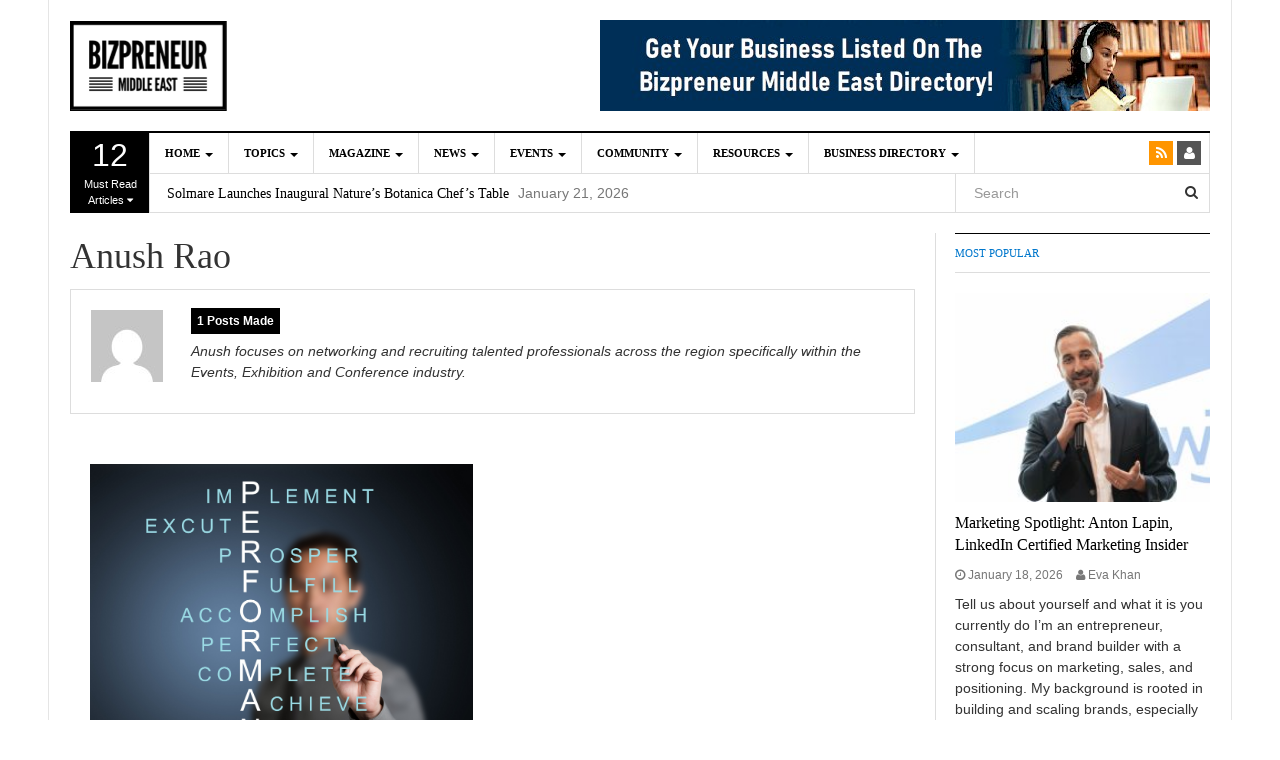

--- FILE ---
content_type: text/html; charset=UTF-8
request_url: https://www.bizpreneurme.com/author/anushrao/
body_size: 31837
content:
<!DOCTYPE html>
<html lang="en-US">
<head>
<meta charset="UTF-8">
<meta name="viewport" content="width=device-width, initial-scale=1">
<link rel="profile" href="https://gmpg.org/xfn/11">
<link rel="pingback" href="https://www.bizpreneurme.com/xmlrpc.php">

<title>Anush Rao &#8211; Bizpreneur Middle East</title>
<meta name='robots' content='max-image-preview:large' />
<link rel='dns-prefetch' href='//www.googletagmanager.com' />
<link rel='dns-prefetch' href='//fonts.googleapis.com' />
<link rel='dns-prefetch' href='//s.w.org' />
<link rel="alternate" type="application/rss+xml" title="Bizpreneur Middle East &raquo; Feed" href="https://www.bizpreneurme.com/feed/" />
<link rel="alternate" type="application/rss+xml" title="Bizpreneur Middle East &raquo; Comments Feed" href="https://www.bizpreneurme.com/comments/feed/" />
<link rel="alternate" type="application/rss+xml" title="Bizpreneur Middle East &raquo; Posts by Anush Rao Feed" href="https://www.bizpreneurme.com/author/anushrao/feed/" />
		<script type="text/javascript">
			window._wpemojiSettings = {"baseUrl":"https:\/\/s.w.org\/images\/core\/emoji\/13.1.0\/72x72\/","ext":".png","svgUrl":"https:\/\/s.w.org\/images\/core\/emoji\/13.1.0\/svg\/","svgExt":".svg","source":{"concatemoji":"https:\/\/www.bizpreneurme.com\/wp-includes\/js\/wp-emoji-release.min.js?ver=5.8.7"}};
			!function(e,a,t){var n,r,o,i=a.createElement("canvas"),p=i.getContext&&i.getContext("2d");function s(e,t){var a=String.fromCharCode;p.clearRect(0,0,i.width,i.height),p.fillText(a.apply(this,e),0,0);e=i.toDataURL();return p.clearRect(0,0,i.width,i.height),p.fillText(a.apply(this,t),0,0),e===i.toDataURL()}function c(e){var t=a.createElement("script");t.src=e,t.defer=t.type="text/javascript",a.getElementsByTagName("head")[0].appendChild(t)}for(o=Array("flag","emoji"),t.supports={everything:!0,everythingExceptFlag:!0},r=0;r<o.length;r++)t.supports[o[r]]=function(e){if(!p||!p.fillText)return!1;switch(p.textBaseline="top",p.font="600 32px Arial",e){case"flag":return s([127987,65039,8205,9895,65039],[127987,65039,8203,9895,65039])?!1:!s([55356,56826,55356,56819],[55356,56826,8203,55356,56819])&&!s([55356,57332,56128,56423,56128,56418,56128,56421,56128,56430,56128,56423,56128,56447],[55356,57332,8203,56128,56423,8203,56128,56418,8203,56128,56421,8203,56128,56430,8203,56128,56423,8203,56128,56447]);case"emoji":return!s([10084,65039,8205,55357,56613],[10084,65039,8203,55357,56613])}return!1}(o[r]),t.supports.everything=t.supports.everything&&t.supports[o[r]],"flag"!==o[r]&&(t.supports.everythingExceptFlag=t.supports.everythingExceptFlag&&t.supports[o[r]]);t.supports.everythingExceptFlag=t.supports.everythingExceptFlag&&!t.supports.flag,t.DOMReady=!1,t.readyCallback=function(){t.DOMReady=!0},t.supports.everything||(n=function(){t.readyCallback()},a.addEventListener?(a.addEventListener("DOMContentLoaded",n,!1),e.addEventListener("load",n,!1)):(e.attachEvent("onload",n),a.attachEvent("onreadystatechange",function(){"complete"===a.readyState&&t.readyCallback()})),(n=t.source||{}).concatemoji?c(n.concatemoji):n.wpemoji&&n.twemoji&&(c(n.twemoji),c(n.wpemoji)))}(window,document,window._wpemojiSettings);
		</script>
		<style type="text/css">
img.wp-smiley,
img.emoji {
	display: inline !important;
	border: none !important;
	box-shadow: none !important;
	height: 1em !important;
	width: 1em !important;
	margin: 0 .07em !important;
	vertical-align: -0.1em !important;
	background: none !important;
	padding: 0 !important;
}
</style>
	<link rel='stylesheet' id='wp-block-library-css'  href='https://www.bizpreneurme.com/wp-includes/css/dist/block-library/style.min.css?ver=5.8.7' type='text/css' media='all' />
<link rel='stylesheet' id='parent-style-css'  href='https://www.bizpreneurme.com/wp-content/themes/dw-focus/style.css?ver=5.8.7' type='text/css' media='all' />
<link rel='stylesheet' id='child-style-css'  href='https://www.bizpreneurme.com/wp-content/themes/dw-focus-child/style.css?ver=1.3.3' type='text/css' media='all' />
<link rel='stylesheet' id='dw-focus-main-css'  href='https://www.bizpreneurme.com/wp-content/themes/dw-focus/assets/css/dw-focus.min.css?ver=1.3.9' type='text/css' media='all' />
<link rel='stylesheet' id='dw-focus-style-css'  href='https://www.bizpreneurme.com/wp-content/themes/dw-focus-child/style.css?ver=5.8.7' type='text/css' media='all' />
<link rel='stylesheet' id='dw-focus-print-css'  href='https://www.bizpreneurme.com/wp-content/themes/dw-focus/assets/css/print.css?ver=1.3.9' type='text/css' media='print' />
<link rel='stylesheet' id='dw-focus-fonts-css'  href='//fonts.googleapis.com/css?family=' type='text/css' media='all' />
<script type='text/javascript' src='https://www.bizpreneurme.com/wp-content/themes/dw-focus/assets/js/modernizr.min.js?ver=1.3.9' id='modernizr-js'></script>
<script type='text/javascript' src='https://www.bizpreneurme.com/wp-includes/js/jquery/jquery.min.js?ver=3.6.0' id='jquery-core-js'></script>
<script type='text/javascript' src='https://www.bizpreneurme.com/wp-includes/js/jquery/jquery-migrate.min.js?ver=3.3.2' id='jquery-migrate-js'></script>
<script type='text/javascript' src='https://www.bizpreneurme.com/wp-content/themes/dw-focus/assets/js/jquery-mobile.min.js?ver=1.3.2' id='jquery-mobile-js'></script>

<!-- Google Analytics snippet added by Site Kit -->
<script type='text/javascript' src='https://www.googletagmanager.com/gtag/js?id=UA-234447659-1' id='google_gtagjs-js' async></script>
<script type='text/javascript' id='google_gtagjs-js-after'>
window.dataLayer = window.dataLayer || [];function gtag(){dataLayer.push(arguments);}
gtag('set', 'linker', {"domains":["www.bizpreneurme.com"]} );
gtag("js", new Date());
gtag("set", "developer_id.dZTNiMT", true);
gtag("config", "UA-234447659-1", {"anonymize_ip":true});
gtag("config", "G-PY9SBKFV3J");
</script>

<!-- End Google Analytics snippet added by Site Kit -->
<link rel="https://api.w.org/" href="https://www.bizpreneurme.com/wp-json/" /><link rel="alternate" type="application/json" href="https://www.bizpreneurme.com/wp-json/wp/v2/users/632" /><link rel="EditURI" type="application/rsd+xml" title="RSD" href="https://www.bizpreneurme.com/xmlrpc.php?rsd" />
<link rel="wlwmanifest" type="application/wlwmanifest+xml" href="https://www.bizpreneurme.com/wp-includes/wlwmanifest.xml" /> 
<meta name="generator" content="WordPress 5.8.7" />
<meta name="generator" content="Site Kit by Google 1.110.0" /><style type="text/css">a {color: #ee3224}a:hover, a:active {color: #000000}.site-footer {color: #555555}.site-footer a {color: #777777}.site-footer a:hover, .site-footer a:active {color: #ffffff}.site-footer #footer-widgets .widget-title {color: #ffffff}.site-footer .footer-navigation, #footer-widgets { border-color: #333333}#footer-widgets .widget_nav_menu:after {background-color: #333333}.site-footer {background-color:#000000}.dw_focus_widget_news_slider .carousel-inner img, .widget_news-slider .carousel-inner img {height: 400px;}body {color:#333333;font-weight:400;font-weight:400;font-size:14px;font-family:Arial;line-height:1.5;}h1, h2, h3, h4, h5, h6, .dw_focus_widget_news_slider .carousel-title-indicators li, .widget_news-slider .carousel-title-indicators li, .post-navigation .nav-links, .dw_focus_widget_news_ticker a, .widget_news-ticker a {font-weight:400;font-weight:400;line-height:1.3;}h1 {font-size:36px}h2 {font-size:30px}h2 {font-size:30px}h3 {font-size:24px}h4 {font-size:18px}h5 {font-size:14px}h6 {font-size:12px}</style>
<!-- Google AdSense snippet added by Site Kit -->
<meta name="google-adsense-platform-account" content="ca-host-pub-2644536267352236">
<meta name="google-adsense-platform-domain" content="sitekit.withgoogle.com">
<!-- End Google AdSense snippet added by Site Kit -->
<link rel="icon" href="https://www.bizpreneurme.com/wp-content/uploads/2021/12/cropped-logo-32x32.png" sizes="32x32" />
<link rel="icon" href="https://www.bizpreneurme.com/wp-content/uploads/2021/12/cropped-logo-192x192.png" sizes="192x192" />
<link rel="apple-touch-icon" href="https://www.bizpreneurme.com/wp-content/uploads/2021/12/cropped-logo-180x180.png" />
<meta name="msapplication-TileImage" content="https://www.bizpreneurme.com/wp-content/uploads/2021/12/cropped-logo-270x270.png" />
</head>

<body data-rsssl=1 class="archive author author-anushrao author-632 layout-boxed sidebar-right">
<div id="page" class="hfeed site">
	<header class="site-header">
		<div class="container">
			<div class="row hidden-xs hidden-sm">
				<div class="col-md-4">
																<a href="https://www.bizpreneurme.com/" rel="home" class="site-logo"><img src="//www.bizpreneurme.com/wp-content/uploads/2021/12/logo.png" title="Bizpreneur Middle East"></a>
									</div>
								<div id="header-widgets" class="col-md-8"><aside id="media_image-4" class="widget widget_media_image"><a href="https://www.bizpreneurme.com/directory/submit-listing"><img width="610" height="91" src="https://www.bizpreneurme.com/wp-content/uploads/2024/03/directory-banner1.jpg" class="image wp-image-24230  attachment-full size-full" alt="" loading="lazy" style="max-width: 100%; height: auto;" srcset="https://www.bizpreneurme.com/wp-content/uploads/2024/03/directory-banner1.jpg 610w, https://www.bizpreneurme.com/wp-content/uploads/2024/03/directory-banner1-300x45.jpg 300w, https://www.bizpreneurme.com/wp-content/uploads/2024/03/directory-banner1-230x34.jpg 230w" sizes="(max-width: 610px) 100vw, 610px" /></a></aside></div>
							</div>
						<div class="navigation-wrap featured-articles-activated under-navigation-activated">
				<div class="featured-articles visible-lg lastest"><a href="javascript:void(0)" data-max="12" class="toggle-featured-articles" data-toggle="collapse" data-target=".featured-articles-list"><strong>12</strong> Must Read Articles <i class="fa fa-caret-down"></i></a><div class="featured-articles-list collapse"><div class="articles-list-inner"><i class="fa fa-spinner fa-pulse fa-2x"></i></div></div></div>				<nav id="masthead" class="navbar navbar-default site-navigation" role="banner">
					<div class="navbar-header">
												<button class="navbar-toggle" data-toggle="collapse" data-target=".main-navigation"><i class="fa fa-bars"></i></button>
												<a href="https://www.bizpreneurme.com/" rel="home" class="site-brand navbar-brand visible-xs visible-sm">
																						<img src="//www.bizpreneurme.com/wp-content/uploads/2021/12/logo.png" title="Bizpreneur Middle East">
													</a>
													<button class="search-toggle visible-xs visible-sm" data-toggle="collapse" data-target=".under-navigation"><i class="fa fa-search"></i></button>
											</div>

					<div id="site-navigation" class="collapse navbar-collapse main-navigation" role="navigation">
						<ul id="menu-main-menu" class="nav navbar-nav navbar-left"><li class="dropdown menu-home"><a class="dropdown-toggle disabled" data-toggle="dropdown" data-target="#" href="https://bizpreneurme.com/">HOME <b class="caret"></b></a>
<ul class="dropdown-menu">
	<li class="menu-about"><a href="https://www.bizpreneurme.com/about/">ABOUT</a></li>
	<li class="menu-advertise"><a href="https://www.bizpreneurme.com/advertise/">ADVERTISE</a></li>
	<li class="menu-press-releases"><a href="https://www.bizpreneurme.com/press-releases/">PRESS RELEASES</a></li>
	<li class="menu-privacy-policy"><a href="https://www.bizpreneurme.com/privacy-policy/">PRIVACY POLICY</a></li>
	<li class="menu-contact"><a href="https://www.bizpreneurme.com/contact/">CONTACT</a></li>
</ul>
</li>
<li class="dropdown menu-topics"><a class="dropdown-toggle disabled" data-toggle="dropdown" data-target="#" href="https://www.bizpreneurme.com/category/topics/">TOPICS <b class="caret"></b></a>
<ul class="dropdown-menu">
	<li class="menu-features"><a href="https://www.bizpreneurme.com/category/topics/features/">FEATURES</a></li>
	<li class="menu-entrepreneurship"><a href="https://www.bizpreneurme.com/category/topics/entrepreneurship/">ENTREPRENEURSHIP</a></li>
	<li class="menu-business-development"><a href="https://www.bizpreneurme.com/category/topics/business-development/">BUSINESS DEVELOPMENT</a></li>
	<li class="menu-startups"><a href="https://www.bizpreneurme.com/category/topics/startups/">STARTUPS</a></li>
	<li class="menu-marketing"><a href="https://www.bizpreneurme.com/category/topics/marketing-topics/">MARKETING</a></li>
	<li class="menu-leadership"><a href="https://www.bizpreneurme.com/category/topics/leadership/">LEADERSHIP</a></li>
	<li class="menu-technology"><a href="https://www.bizpreneurme.com/category/topics/technology/">TECHNOLOGY</a></li>
	<li class="menu-wealth"><a href="https://www.bizpreneurme.com/category/topics/wealth/">WEALTH</a></li>
	<li class="menu-sales"><a href="https://www.bizpreneurme.com/category/topics/sales/">SALES</a></li>
	<li class="menu-case-studies"><a href="https://www.bizpreneurme.com/category/topics/case-studies/">CASE STUDIES</a></li>
</ul>
</li>
<li class="dropdown menu-magazine"><a class="dropdown-toggle disabled" data-toggle="dropdown" data-target="#" href="https://www.bizpreneurme.com/magazine/">MAGAZINE <b class="caret"></b></a>
<ul class="dropdown-menu">
	<li class="menu-current-issue"><a href="https://www.bizpreneurme.com/magazine/current-issue/">CURRENT ISSUE</a></li>
	<li class="menu-weekly-newsletter"><a href="https://www.bizpreneurme.com/magazine/subscribe/">WEEKLY NEWSLETTER</a></li>
	<li class="menu-advertise"><a href="https://www.bizpreneurme.com/magazine/advertise/">ADVERTISE</a></li>
	<li class="menu-contribute"><a href="https://www.bizpreneurme.com/magazine/contribute/">CONTRIBUTE</a></li>
</ul>
</li>
<li class="dropdown menu-news"><a class="dropdown-toggle disabled" data-toggle="dropdown" data-target="#" href="https://www.bizpreneurme.com/category/news/">NEWS <b class="caret"></b></a>
<ul class="dropdown-menu">
	<li class="menu-latest-news"><a href="https://www.bizpreneurme.com/category/news/latest-news/">LATEST NEWS</a></li>
	<li class="menu-company-news"><a href="https://www.bizpreneurme.com/category/news/company-news/">COMPANY NEWS</a></li>
</ul>
</li>
<li class="dropdown menu-events"><a class="dropdown-toggle disabled" data-toggle="dropdown" data-target="#" href="https://www.bizpreneurme.com/events/">EVENTS <b class="caret"></b></a>
<ul class="dropdown-menu">
	<li class="menu-live-events"><a href="https://www.bizpreneurme.com/events/">LIVE EVENTS</a></li>
	<li class="menu-workshops"><a href="https://www.bizpreneurme.com/events/workshops/">WORKSHOPS</a></li>
	<li class="menu-courses"><a href="https://www.bizpreneurme.com/events/courses/">COURSES</a></li>
</ul>
</li>
<li class="dropdown menu-community"><a class="dropdown-toggle disabled" data-toggle="dropdown" data-target="#" href="https://www.bizpreneurme.com/community/">COMMUNITY <b class="caret"></b></a>
<ul class="dropdown-menu">
	<li class="menu-linkedin-group"><a target="_blank" rel="noopener" href="https://www.linkedin.com/groups/8702865/">LINKEDIN GROUP</a></li>
	<li class="menu-facebook"><a target="_blank" rel="noopener" href="https://www.facebook.com/BizpreneurME">FACEBOOK</a></li>
</ul>
</li>
<li class="dropdown menu-resources"><a class="dropdown-toggle disabled" data-toggle="dropdown" data-target="#" href="https://www.bizpreneurme.com/resources/">Resources <b class="caret"></b></a>
<ul class="dropdown-menu">
	<li class="menu-free-e-newsletter"><a href="https://www.bizpreneurme.com/magazine/subscribe/">FREE E-NEWSLETTER</a></li>
</ul>
</li>
<li class="dropdown menu-business-directory"><a class="dropdown-toggle disabled" data-toggle="dropdown" data-target="#" href="https://www.bizpreneurme.com/directory/">BUSINESS DIRECTORY <b class="caret"></b></a>
<ul class="dropdown-menu">
	<li class="menu-search-listings"><a href="https://www.bizpreneurme.com/search-listings/">Search Listings</a></li>
	<li class="menu-submit-listing"><a href="https://www.bizpreneurme.com/directory/submit-listing/">SUBMIT LISTING</a></li>
</ul>
</li>
</ul>						<div class="hidden-xs hidden-sm">		<ul class="nav navbar-nav navbar-right">
						<li class="rss"><a href="https://www.bizpreneurme.com/feed/"><i class="fa fa-rss"></i></a></li>			<li class="user"><a href="https://www.bizpreneurme.com/wp-login.php"><i class="fa fa-user"></i></a></li>		</ul>
	</div>
					</div>
				</nav>

								<div class="under-navigation hidden-xs hidden-sm">
					<div class="row">
						<div class="col-md-9 hidden-xs hidden-sm">		<aside id="news-ticker-2" class="widget dw_focus_widget_news_ticker">				<div class="news-ticker-wrap headlines" data-interval="4000">
			<ul>
							<li>
					<a href="https://www.bizpreneurme.com/solmare-launches-inaugural-natures-botanica-chefs-table/">Solmare Launches Inaugural Nature’s Botanica Chef’s Table</a>
									<span class="post-date">January 21, 2026</span>
								</li>
							<li>
					<a href="https://www.bizpreneurme.com/burgler-food-truck-debuts-at-the-creekside-hotel-dubai/">Burgler Food Truck Debuts at The Creekside Hotel Dubai</a>
									<span class="post-date">January 21, 2026</span>
								</li>
							<li>
					<a href="https://www.bizpreneurme.com/chartis-names-mozn-a-leader-in-both-aml-and-kyc-solutions-one-of-only-10-worldwide/">Chartis Names MOZN a Leader in Both AML and KYC Solutions — One of Only 10 Worldwide</a>
									<span class="post-date">January 21, 2026</span>
								</li>
							<li>
					<a href="https://www.bizpreneurme.com/honda-showcases-its-past-present-and-future-through-an-immersive-brand-experience-in-dubai-everything-honda/">Honda Showcases Its Past, Present and Future Through an Immersive Brand Experience in Dubai: EVERYTHING Honda</a>
									<span class="post-date">January 21, 2026</span>
								</li>
							<li>
					<a href="https://www.bizpreneurme.com/object-1-reveals-aed-4-5-billion-multi-plot-land-deal-on-abu-dhabis-al-reem-island/">Object 1 reveals AED 4.5 billion multi-plot land deal on Abu Dhabi’s Al Reem Island</a>
									<span class="post-date">January 21, 2026</span>
								</li>
						</ul>
		</div>
		</aside>		</div>
						<div class="col-md-3"><form method="get" id="searchform" action="https://www.bizpreneurme.com/">
	<input type="text" name="s" id="s" class="form-control" value="" placeholder="Search">
	<input type="submit" class="search-submit">
</form>
</div>
					</div>
				</div>
							</div>
		</div>
	</header>

	<div id="content" class="site-content">

<div class="container">
	<div class="content-inner">
		<div class="row">
			<div class="col-lg-9">
				<div id="primary" class="content-area">
					<main id="main" class="site-main" role="main">

					<!-- This sets the $curauth variable -->

					    
					    	<h1 class="author-title" style="margin-top: 0;text-transform: capitalize;">Anush Rao</h1>
							<div class="author-info">
								<div class="author-avatar">
									<img alt='' src='https://secure.gravatar.com/avatar/4e25daf11ac71f26735689d2ef8d1d4e?s=72&#038;d=mm&#038;r=g' srcset='https://secure.gravatar.com/avatar/4e25daf11ac71f26735689d2ef8d1d4e?s=144&#038;d=mm&#038;r=g 2x' class='avatar avatar-72 photo' height='72' width='72' loading='lazy'/>								</div>
								<div class="author-detail">
									<div class="auth-postsmade"><span>1 Posts Made</span></div>
									<p class="site-url"><a href=""></a>
									</p>
									<p class="author-description">Anush focuses on networking and recruiting talented professionals across the region specifically within the Events, Exhibition and Conference industry.</p>
									<ul class="author-icons">
																			</ul>

								</div>
							</div>

					    <div class="posts-byuser">
					<!-- The Loop -->

					    							
<div class="col-md-6">
    <article id="post-4317" class="post-4317 post type-post status-publish format-standard has-post-thumbnail hentry category-business-development tag-management">
                <div class="entry-thumbnail">
            <a href="https://www.bizpreneurme.com/performance-management/" title="Permalink to Performance Management" rel="bookmark">
                
                <img width="4000" height="3700" src="https://www.bizpreneurme.com/wp-content/uploads/2014/08/performance.jpg" class="attachment-larger size-larger wp-post-image" alt="" loading="lazy" srcset="https://www.bizpreneurme.com/wp-content/uploads/2014/08/performance.jpg 4000w, https://www.bizpreneurme.com/wp-content/uploads/2014/08/performance-150x138.jpg 150w, https://www.bizpreneurme.com/wp-content/uploads/2014/08/performance-500x462.jpg 500w" sizes="(max-width: 4000px) 100vw, 4000px" />            </a>
        </div>
        
        <div class="post-inner">
            <header class="entry-header">
                <h2 class="entry-title"><a href="https://www.bizpreneurme.com/performance-management/" title="Permalink to Performance Management" rel="bookmark">  Performance Management</a>
                </h2>
                <div class="entry-meta">
                    <span class="cat-links"><i class="fa fa-folder"></i> <a href="https://www.bizpreneurme.com/category/topics/business-development/" rel="category tag">BUSINESS DEVELOPMENT</a></span><span class="posted-on"><i class="fa fa-clock-o"></i> <a href="https://www.bizpreneurme.com/performance-management/" rel="bookmark"><span class="entry-date published">February 13, 2021</span><span class="updated sr-only">January 19, 2021</span></a></span><span class="byline"> <i class="fa fa-user"></i> <span class="author vcard"><a class="url fn" href="https://www.bizpreneurme.com/author/anushrao/">Anush Rao</a></span></span><span class="comments-link"><i class="fa fa-comment"></i> <a href="https://www.bizpreneurme.com/performance-management/#respond">0 Comments</a></span>                </div>
            </header>
        </div>
    </article>
</div>
					                            <div class="clearfix"></div>
                                                
					<!-- End Loop -->

					    </div>
					</main>
				</div>
			</div>
			<div class="col-lg-3">
				
<div id="secondary" class="widget-area" role="complementary">
			<aside id="news-grid-2" class="widget dw_focus_widget_news_grid">		<div class="">
							<h2 class="widget-title">									<a href="https://www.bizpreneurme.com/category/topics/">MOST POPULAR</a>
								</h2>			
			<div class="news-grid">
								<div class="row">
																					<div class="col-sm-12">
											<article class="post-40336 post type-post status-publish format-standard has-post-thumbnail hentry category-features category-marketing-topics category-topics">
															<div class="entry-thumbnail"><a href="https://www.bizpreneurme.com/marketing-spotlight-anton-lapin-linkedin-certified-marketing-insider/"><img width="230" height="188" src="https://www.bizpreneurme.com/wp-content/uploads/2026/01/Main-e1768720584574-230x188.jpg" class="attachment-dw-focus-archive size-dw-focus-archive wp-post-image" alt="" loading="lazy" srcset="https://www.bizpreneurme.com/wp-content/uploads/2026/01/Main-e1768720584574-230x188.jpg 230w, https://www.bizpreneurme.com/wp-content/uploads/2026/01/Main-e1768720584574-300x245.jpg 300w, https://www.bizpreneurme.com/wp-content/uploads/2026/01/Main-e1768720584574-1024x836.jpg 1024w, https://www.bizpreneurme.com/wp-content/uploads/2026/01/Main-e1768720584574-768x627.jpg 768w, https://www.bizpreneurme.com/wp-content/uploads/2026/01/Main-e1768720584574.jpg 1334w" sizes="(max-width: 230px) 100vw, 230px" /></a></div>
														<h3 class="entry-title"><a href="https://www.bizpreneurme.com/marketing-spotlight-anton-lapin-linkedin-certified-marketing-insider/">Marketing Spotlight: Anton Lapin, LinkedIn Certified Marketing Insider</a></h3>
							<div class="entry-meta">
																	<span class="entry-date"><i class="fa fa-clock-o"></i> January 18, 2026</span>
																									<span class="entry-author"><i class="fa fa-user"></i> Eva Khan</span>
																							</div>

															<div class="entry-summary"><p>Tell us about yourself and what it is you currently do I’m an entrepreneur, consultant, and brand builder with a strong focus on marketing, sales, and positioning. My background is rooted in building and scaling brands, especially in environments where visibility, trust, and speed matter. Over the last years, I’ve worked closely with companies, founders, [&hellip;]</p>
</div>
													</article>
										</div>
									</div>
									<div class="row">
																	<div class="col-sm-12">
											<article class="post-addition post-40334 post type-post status-publish format-standard has-post-thumbnail hentry category-marketing-topics category-topics">
							<h3 class="entry-title"><a href="https://www.bizpreneurme.com/building-a-personal-brand-as-a-newcomer-in-the-middle-east/">Building a Personal Brand as a Newcomer in the Middle East</a></h3>
						</article>
										</div>
									</div>
									<div class="row">
																	<div class="col-sm-12">
											<article class="post-addition post-40285 post type-post status-publish format-standard has-post-thumbnail hentry category-features category-startups category-topics">
							<h3 class="entry-title"><a href="https://www.bizpreneurme.com/education-innovation-and-smes-how-talent-development-fuels-startup-ecosystems/">Education, innovation and SMEs: How talent development fuels startup ecosystems</a></h3>
						</article>
										</div>
									</div>
									<div class="row">
																	<div class="col-sm-12">
											<article class="post-addition post-40281 post type-post status-publish format-standard has-post-thumbnail hentry category-technology category-topics">
							<h3 class="entry-title"><a href="https://www.bizpreneurme.com/ai-isnt-dead-its-flourishing-in-data-driven-businesses/">AI isn’t dead, it’s flourishing in data-driven businesses</a></h3>
						</article>
										</div>
																</div>
							</div>
			</div>
			</aside>
		<aside id="media_image-2" class="widget widget_media_image"><a href="https://www.bizpreneurme.com/directory/submit-listing/"><img width="250" height="250" src="https://www.bizpreneurme.com/wp-content/uploads/2021/07/250-Ad-Banner-newer.jpg" class="image wp-image-8233  attachment-full size-full" alt="List Your Business In Our Business Directory!" loading="lazy" style="max-width: 100%; height: auto;" srcset="https://www.bizpreneurme.com/wp-content/uploads/2021/07/250-Ad-Banner-newer.jpg 250w, https://www.bizpreneurme.com/wp-content/uploads/2021/07/250-Ad-Banner-newer-110x110.jpg 110w" sizes="(max-width: 250px) 100vw, 250px" /></a></aside><aside id="media_image-3" class="widget widget_media_image"><a href="https://www.bizpreneurme.com/magazine/current-issue/"><img width="249" height="250" src="https://www.bizpreneurme.com/wp-content/uploads/2021/07/mag-banner-ad-new.jpg" class="image wp-image-8231  attachment-full size-full" alt="Get Your FREE Copy Now!" loading="lazy" style="max-width: 100%; height: auto;" srcset="https://www.bizpreneurme.com/wp-content/uploads/2021/07/mag-banner-ad-new.jpg 249w, https://www.bizpreneurme.com/wp-content/uploads/2021/07/mag-banner-ad-new-110x110.jpg 110w" sizes="(max-width: 249px) 100vw, 249px" /></a></aside></div>
			</div>
		</div>
	</div>
</div>

	</div>

	<footer id="colophon" class="site-footer" role="contentinfo">
		<div class="container">
			
<div id="footer-widgets" class="widget-area" role="complementary">
	<div class="row">
		<div class="col-lg-3 col-sm-2"><aside id="nav_menu-12" class="widget widget_nav_menu"><h2 class="widget-title">Site</h2><ul id="menu-site" class="menu"><li class="menu-home"><a href="https://bizpreneurme.com/">Home</a></li>
<li class="menu-about"><a href="https://www.bizpreneurme.com/about/">ABOUT</a></li>
<li class="menu-advertise"><a href="https://www.bizpreneurme.com/advertise/">ADVERTISE</a></li>
<li class="menu-contact"><a href="https://www.bizpreneurme.com/contact/">CONTACT</a></li>
<li class="menu-press-releases"><a href="https://www.bizpreneurme.com/press-releases/">PRESS RELEASES</a></li>
</ul></aside><aside id="nav_menu-4" class="widget widget_nav_menu"><h2 class="widget-title">Topics</h2><ul id="menu-topics" class="menu"><li class="menu-entrepreneurship"><a href="https://www.bizpreneurme.com/category/topics/entrepreneurship/">ENTREPRENEURSHIP</a></li>
<li class="menu-business-development"><a href="https://www.bizpreneurme.com/category/topics/business-development/">BUSINESS DEVELOPMENT</a></li>
<li class="menu-marketing"><a href="https://www.bizpreneurme.com/category/topics/marketing-topics/">MARKETING</a></li>
<li class="menu-startups"><a href="https://www.bizpreneurme.com/category/topics/startups/">STARTUPS</a></li>
<li class="menu-sales"><a href="https://www.bizpreneurme.com/category/topics/sales/">SALES</a></li>
<li class="menu-leadership"><a href="https://www.bizpreneurme.com/category/topics/leadership/">LEADERSHIP</a></li>
<li class="menu-technology"><a href="https://www.bizpreneurme.com/category/topics/technology/">TECHNOLOGY</a></li>
</ul></aside></div>
		<div class="col-lg-3 col-sm-2"><aside id="nav_menu-9" class="widget widget_nav_menu"><h2 class="widget-title">Magazine</h2><ul id="menu-magazine" class="menu"><li class="menu-advertise"><a href="https://www.bizpreneurme.com/magazine/advertise/">ADVERTISE</a></li>
<li class="menu-contribute"><a href="https://www.bizpreneurme.com/magazine/contribute/">CONTRIBUTE</a></li>
<li class="menu-current-issue"><a href="https://www.bizpreneurme.com/magazine/current-issue/">CURRENT ISSUE</a></li>
<li class="menu-weekly-newsletter"><a href="https://www.bizpreneurme.com/magazine/subscribe/">WEEKLY NEWSLETTER</a></li>
</ul></aside><aside id="nav_menu-11" class="widget widget_nav_menu"><h2 class="widget-title">Store</h2></aside></div>
		<div class="col-lg-3 col-sm-2"><aside id="nav_menu-3" class="widget widget_nav_menu"><h2 class="widget-title">News</h2><ul id="menu-news-2" class="menu"><li class="menu-company-news"><a href="https://www.bizpreneurme.com/category/news/company-news/">COMPANY NEWS</a></li>
<li class="menu-latest-news"><a href="https://www.bizpreneurme.com/category/news/latest-news/">LATEST NEWS</a></li>
</ul></aside><aside id="nav_menu-10" class="widget widget_nav_menu"><h2 class="widget-title">Community</h2><ul id="menu-community" class="menu"><li class="menu-linked-in-group"><a target="_blank" rel="noopener" href="https://www.linkedin.com/groups/8702865/">LINKED IN GROUP</a></li>
<li class="menu-discussion-forum"><a target="_blank" rel="noopener" href="https://www.linkedin.com/groups/8702865/">DISCUSSION FORUM</a></li>
</ul></aside></div>
		<div class="col-lg-3 col-md-4 col-lg-offset-0 col-md-offset-2 col-sm-5 col-sm-offset-1"></div>
	</div>
</div>
			<div class="row">
				<div class="site-info col-md-6">
					Copyright &copy; 2026 by <a href="https://www.bizpreneurme.com">Bizpreneur Middle East</a>.					<!--Theme: <a href="http://www.designwall.com/wordpress/themes/dw-focus/" title="WordPress News Theme">DW Focus</a> by <a href="http://www.designwall.com/" rel="designer">DesignWall</a>.<br>-->
					<a href="http://wordpress.org/">Proudly powered by WordPress</a>
				</div>
												<div class="site-footer-logo col-md-6 text-right">
					<a href="https://www.bizpreneurme.com/" rel="home"><img src="//www.bizpreneurme.com/wp-content/uploads/2021/12/logo.png" title="Bizpreneur Middle East"></a>
				</div>
							</div>
		</div>
	</footer>
</div>
<script type='text/javascript' id='dw-focus-script-js-extra'>
/* <![CDATA[ */
var dw_focus = {"ajax_url":"https:\/\/www.bizpreneurme.com\/wp-admin\/admin-ajax.php"};
/* ]]> */
</script>
<script type='text/javascript' src='https://www.bizpreneurme.com/wp-content/themes/dw-focus/assets/js/dw-focus.min.js?ver=1.3.9' id='dw-focus-script-js'></script>
<script type='text/javascript' src='https://www.bizpreneurme.com/wp-includes/js/wp-embed.min.js?ver=5.8.7' id='wp-embed-js'></script>
</body>
</html>
